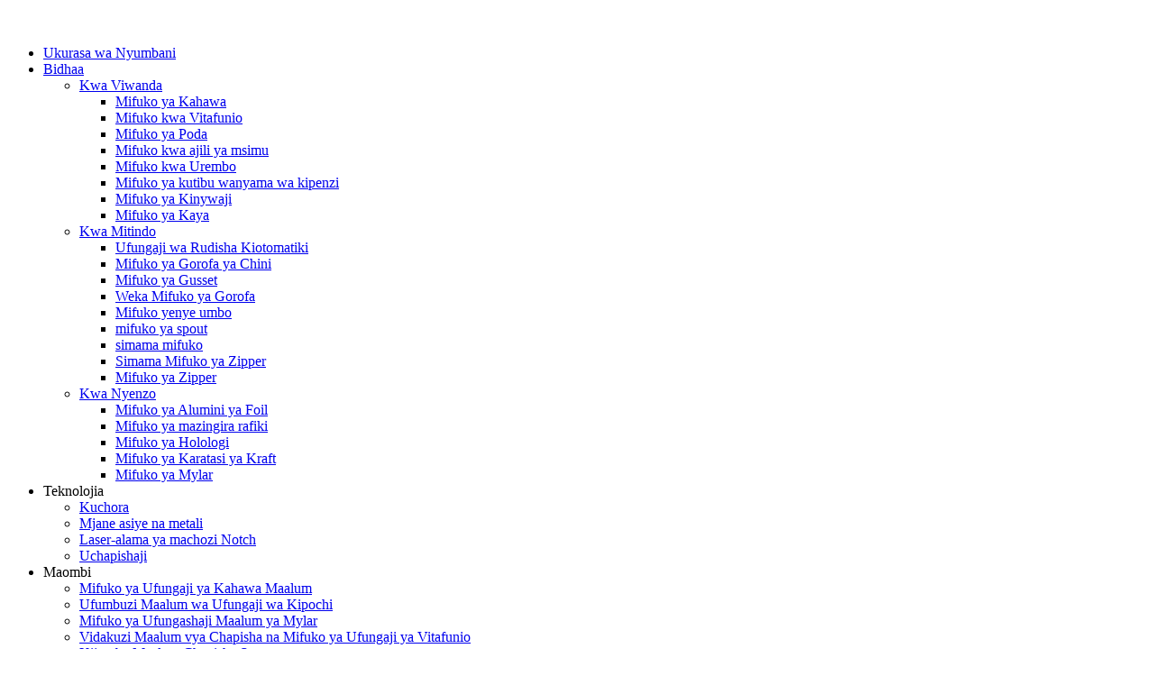

--- FILE ---
content_type: text/html
request_url: https://www.toppackcn.com/sw/gusset-bags/
body_size: 11273
content:
<!DOCTYPE html> <html dir="ltr" lang="sw"> <head> <meta http-equiv="Content-Type" content="text/html; charset=UTF-8" /> <script type="text/javascript" src="//cdn.globalso.com/cookie_consent_banner.js"></script> <!-- Google Tag Manager --> <script>(function(w,d,s,l,i){w[l]=w[l]||[];w[l].push({'gtm.start':
new Date().getTime(),event:'gtm.js'});var f=d.getElementsByTagName(s)[0],
j=d.createElement(s),dl=l!='dataLayer'?'&l='+l:'';j.async=true;j.src=
'https://www.googletagmanager.com/gtm.js?id='+i+dl;f.parentNode.insertBefore(j,f);
})(window,document,'script','dataLayer','GTM-WF9W846');</script> <!-- End Google Tag Manager -->   <title>Watengenezaji wa Mifuko ya Gusset, Wasambazaji - Kiwanda cha Mifuko ya Gusset ya OEM</title> <meta name="viewport" content="width=device-width,initial-scale=1,minimum-scale=1,maximum-scale=1,user-scalable=no"> <link rel="apple-touch-icon-precomposed" href=""> <meta name="format-detection" content="telephone=no"> <meta name="apple-mobile-web-app-capable" content="yes"> <meta name="apple-mobile-web-app-status-bar-style" content="black"> <link href="//cdn.goodao.net/toppackcn/style/global/style.css" rel="stylesheet"> <link href="//cdn.goodao.net/toppackcn/style/public/public.css" rel="stylesheet">  <link href="https://cdncn.goodao.net/lite-yt-embed.css" rel="stylesheet">  <link rel="shortcut icon" href="//cdnus.globalso.com/toppackcn/LOGO.png" />  <!–Plugin WP Missed Schedule 2025-12-01 Active–> <meta name="description" content="Watengenezaji wa Mifuko ya Gusset, Kiwanda, Wauzaji Kutoka Uchina, Tunakaribisha kwa uchangamfu wateja kutoka kote ulimwenguni kwa karibu aina yoyote ya ushirikiano nasi ili kujenga uwezo wa kunufaishana. Tumekuwa tukijitolea kwa moyo wote kusambaza watumiaji kampuni bora zaidi." /> <link href="//cdn.globalso.com/hide_search.css" rel="stylesheet"/><link href="//www.toppackcn.com/style/sw.html.css" rel="stylesheet"/><link rel="alternate" hreflang="sw" href="https://www.toppackcn.com/sw/" /><link rel="canonical"  href="https://www.toppackcn.com/sw/gusset-bags/" /></head> <body>        <div class="container">     <!-- web_head start -->     <header class="web_head index_web_head news_heads">       <div class="head_layout flex_row new-layout">         <figure class="logo"><a href=""><img src="//cdn.globalso.com/toppackcn/pic_01.png" alt=""></a></figure>         <div class="head_flex flex_row">           <nav class="nav_wrap">             <ul class="head_nav">                    <li><a href="/sw/">Ukurasa wa Nyumbani</a></li> <li class="current-menu-ancestor"><a href="/sw/products/">Bidhaa</a> <ul class="sub-menu"> 	<li><a href="/sw/by-industries/">Kwa Viwanda</a> 	<ul class="sub-menu"> 		<li><a href="/sw/bags-for-coffee/">Mifuko ya Kahawa</a></li> 		<li><a href="/sw/bags-for-snacks/">Mifuko kwa Vitafunio</a></li> 		<li><a href="/sw/bags-for-powder/">Mifuko ya Poda</a></li> 		<li><a href="/sw/bags-for-seasoning/">Mifuko kwa ajili ya msimu</a></li> 		<li><a href="/sw/bags-for-beauty/">Mifuko kwa Urembo</a></li> 		<li><a href="/sw/bags-for-pet-treats/">Mifuko ya kutibu wanyama wa kipenzi</a></li> 		<li><a href="/sw/bags-for-beverage/">Mifuko ya Kinywaji</a></li> 		<li><a href="/sw/bags-for-household/">Mifuko ya Kaya</a></li> 	</ul> </li> 	<li class="current-menu-ancestor current-menu-parent"><a href="/sw/by-styles/">Kwa Mitindo</a> 	<ul class="sub-menu"> 		<li><a href="/sw/automatic-rewind-packaging/">Ufungaji wa Rudisha Kiotomatiki</a></li> 		<li><a href="/sw/flat-bottom-bags-by-styles/">Mifuko ya Gorofa ya Chini</a></li> 		<li class="nav-current"><a href="/sw/gusset-bags/">Mifuko ya Gusset</a></li> 		<li><a href="/sw/lay-flat-bags/">Weka Mifuko ya Gorofa</a></li> 		<li><a href="/sw/shaped-bags/">Mifuko yenye umbo</a></li> 		<li><a href="/sw/spout-pouches-by-styles/">mifuko ya spout</a></li> 		<li><a href="/sw/stand-up-pouches-products/">simama mifuko</a></li> 		<li><a href="/sw/stand-up-zipper-bags-by-styles/">Simama Mifuko ya Zipper</a></li> 		<li><a href="/sw/zipper-bags-by-styles/">Mifuko ya Zipper</a></li> 	</ul> </li> 	<li><a href="/sw/by-materials/">Kwa Nyenzo</a> 	<ul class="sub-menu"> 		<li><a href="/sw/aluminum-foil-bags/">Mifuko ya Alumini ya Foil</a></li> 		<li><a href="/sw/eco-friendly-bags/">Mifuko ya mazingira rafiki</a></li> 		<li><a href="/sw/holograhic-bags/">Mifuko ya Holologi</a></li> 		<li><a href="/sw/kraft-paper-bags-by-m-atenals/">Mifuko ya Karatasi ya Kraft</a></li> 		<li><a href="/sw/mylar-bags-products/">Mifuko ya Mylar</a></li> 	</ul> </li> </ul> </li> <li><a>Teknolojia</a> <ul class="sub-menu"> 	<li><a href="/sw/technology-embossing/">Kuchora</a></li> 	<li><a href="/sw/technology-de-metalized-window/">Mjane asiye na metali</a></li> 	<li><a href="/sw/laser-scored-tear-notch/">Laser-alama ya machozi Notch</a></li> 	<li><a href="/sw/technology-printing/">Uchapishaji</a></li> </ul> </li> <li><a>Maombi</a> <ul class="sub-menu"> 	<li><a href="/sw/application/custom-print-coffee-packaging-bags/">Mifuko ya Ufungaji ya Kahawa Maalum</a></li> 	<li><a href="/sw/custom-retort-pouch-packaging-solutions/">Ufumbuzi Maalum wa Ufungaji wa Kipochi</a></li> 	<li><a href="/sw/application/custom-print-mylar-packaging-bags/">Mifuko ya Ufungashaji Maalum ya Mylar</a></li> 	<li><a href="/sw/application/cookie-snack/">Vidakuzi Maalum vya Chapisha na Mifuko ya Ufungaji ya Vitafunio</a></li> 	<li><a href="/sw/application/custom-print-spout-pouches/">Kijaruba Maalum Chapisha Spout</a></li> 	<li><a href="/sw/application/custom-print-beauty-packaging-bags/">Mifuko ya Ufungaji ya Urembo ya Desturi</a></li> 	<li><a href="/sw/application/custom-print-fish-lure-bags/">Mifuko ya Kurubuni Samaki Maalum</a></li> 	<li><a href="/sw/application/custom-printed-protein-powder-packaging-bags/">Mifuko ya Ufungaji ya Poda ya Protini Maalum</a></li> 	<li><a href="/sw/application/custom-print-pet-food-packaging-bags/">Chapisha Mifuko Maalum ya Ufungaji Chakula cha Kipenzi</a></li> </ul> </li> <li><a href="/sw/news/">Blogu</a> <ul class="sub-menu"> 	<li><a href="/sw/news_catalog/guide/">Mwongozo</a></li> 	<li><a href="/sw/news_catalog/pros-cons/">Faida na hasara</a></li> 	<li><a href="/sw/news_catalog/comparsion-contrast/">Ulinganishi na Ulinganuzi</a></li> 	<li><a href="/sw/news_catalog/list/">Orodha</a></li> </ul> </li> <li><a>Kuhusu Sisi</a> <ul class="sub-menu"> 	<li><a href="/sw/company-overviewprofile/">Muhtasari wa Kampuni na Wasifu</a></li> 	<li><a href="/sw/video/">Video</a></li> </ul> </li> <li><a href="/sw/contact-us/">Wasiliana Nasi</a></li>             </ul>           </nav>           <!-- input -->           <div class="head-searchs">                <form  action="https://www.toppackcn.com/index.php" method="get">           <input class="search-ipts" type="text" placeholder="Search entire shop here..." name="s" id="s" />           <button class="search-btns" type="submit"></button>           <input type="hidden" name="cat" value="490"/>         </form>                     </div>           <!--change-language-->  <div class="change-language ensemble">   <div class="change-language-info">     <div class="change-language-title medium-title">        <div class="language-flag language-flag-en"><a href="https://www.toppackcn.com/"><b class="country-flag"></b><span>English</span> </a></div>        <b class="language-icon"></b>      </div> 	<div class="change-language-cont sub-content">         <div class="empty"></div>     </div>   </div> </div> <!--theme228-->          <!--change-language-->           <div id="btn-search" class="btn--search"></div>         </div>       </div>     </header><nav class="path_bar" style=" background:url(//cdnus.globalso.com/toppackcn/110.jpg) center center">        <ul class="path_nav">     <li>        <a itemprop="breadcrumb" href="/sw/">Nyumbani</a></li><li> <a itemprop="breadcrumb" href="/sw/products/" title="Products">Bidhaa</a> </li><li> <a itemprop="breadcrumb" href="/sw/by-styles/" title="By Styles">Kwa Mitindo</a> </li><li> <a href="#">Mifuko ya Gusset</a>    </li>   </ul> </nav> <section class="web_main page_main">   <div class="layout">     <aside class="aside">   <section class="aside-wrap">     <section class="side-widget">     <div class="side-tit-bar">       <h4 class="side-tit">Kategoria</h4>     </div>     <ul class="side-cate">       <li><a href="/sw/by-industries/">Kwa Viwanda</a> <ul class="sub-menu"> 	<li><a href="/sw/bags-for-coffee/">Mifuko ya Kahawa</a></li> 	<li><a href="/sw/bags-for-snacks/">Mifuko kwa Vitafunio</a></li> 	<li><a href="/sw/bags-for-powder/">Mifuko ya Poda</a></li> 	<li><a href="/sw/bags-for-seasoning/">Mifuko kwa ajili ya msimu</a></li> 	<li><a href="/sw/bags-for-beauty/">Mifuko kwa Urembo</a></li> 	<li><a href="/sw/bags-for-pet-treats/">Mifuko ya kutibu wanyama wa kipenzi</a></li> 	<li><a href="/sw/bags-for-beverage/">Mifuko ya Kinywaji</a></li> 	<li><a href="/sw/bags-for-household/">Mifuko ya Kaya</a></li> </ul> </li> <li class="current-menu-ancestor current-menu-parent"><a href="/sw/by-styles/">Kwa Mitindo</a> <ul class="sub-menu"> 	<li><a href="/sw/automatic-rewind-packaging/">Ufungaji wa Rudisha Kiotomatiki</a></li> 	<li><a href="/sw/flat-bottom-bags-by-styles/">Mifuko ya Gorofa ya Chini</a></li> 	<li class="nav-current"><a href="/sw/gusset-bags/">Mifuko ya Gusset</a></li> 	<li><a href="/sw/lay-flat-bags/">Weka Mifuko ya Gorofa</a></li> 	<li><a href="/sw/shaped-bags/">Mifuko yenye umbo</a></li> 	<li><a href="/sw/spout-pouches-by-styles/">mifuko ya spout</a></li> 	<li><a href="/sw/stand-up-pouches-products/">simama mifuko</a></li> 	<li><a href="/sw/stand-up-zipper-bags-by-styles/">Simama Mifuko ya Zipper</a></li> 	<li><a href="/sw/zipper-bags-by-styles/">Mifuko ya Zipper</a></li> </ul> </li> <li><a href="/sw/by-materials/">Kwa Nyenzo</a> <ul class="sub-menu"> 	<li><a href="/sw/aluminum-foil-bags/">Mifuko ya Alumini ya Foil</a></li> 	<li><a href="/sw/eco-friendly-bags/">Mifuko ya mazingira rafiki</a></li> 	<li><a href="/sw/holograhic-bags/">Mifuko ya Holologi</a></li> 	<li><a href="/sw/kraft-paper-bags-by-m-atenals/">Mifuko ya Karatasi ya Kraft</a></li> 	<li><a href="/sw/mylar-bags-products/">Mifuko ya Mylar</a></li> </ul> </li>     </ul>   </section>   <div class="side-widget">     <div class="side-tit-bar">       <h2 class="side-tit">Bidhaa zilizoangaziwa</h2>     </div>     <div class="side-product-items">       <div class="items_content">         <ul >                     <li class="side_product_item">             <figure> <a  class="item-img" href="/sw/special-price-for-china-wholesale-plastic-aluminum-foil-plantain-banana-corn-tortilla-potato-chips-packaging-bag-with-custom-logo-design-printing-product/"><img src="//cdnus.globalso.com/toppackcn/13.1-300x300.jpg" alt="Mfuko wa Ufungaji wa Alumini ya Plastiki ya jumla ya Plantain Corn Tortilla Viazi Chips na Uchapishaji wa Muundo wa Nembo Maalum."></a>               <figcaption>                 <div class="item_text"><a href="/sw/special-price-for-china-wholesale-plastic-aluminum-foil-plantain-banana-corn-tortilla-potato-chips-packaging-bag-with-custom-logo-design-printing-product/">Mahindi ya Ndizi ya Ndizi ya Plastiki ya Plastiki ya jumla...</a></div>               </figcaption>             </figure>             <a href="/sw/special-price-for-china-wholesale-plastic-aluminum-foil-plantain-banana-corn-tortilla-potato-chips-packaging-bag-with-custom-logo-design-printing-product/" class="add-friend"></a> </li>                     <li class="side_product_item">             <figure> <a  class="item-img" href="/sw/custom-printing-waterproof-smell-proof-bag-with-zipper-for-weedfruitfoodflowercandy-product/"><img src="//cdnus.globalso.com/toppackcn/22.1-300x300.jpg" alt="Mfuko Maalum wa Kuchapisha Usioweza Kutoa Harufu Maji Ukiwa na Zipu kwa Magugu/Matunda/Chakula/Maua/Pipi"></a>               <figcaption>                 <div class="item_text"><a href="/sw/custom-printing-waterproof-smell-proof-bag-with-zipper-for-weedfruitfoodflowercandy-product/">Mfuko Maalum wa Kuchapisha Usio na Harufu Usioingia Maji wenye Zipp...</a></div>               </figcaption>             </figure>             <a href="/sw/custom-printing-waterproof-smell-proof-bag-with-zipper-for-weedfruitfoodflowercandy-product/" class="add-friend"></a> </li>                     <li class="side_product_item">             <figure> <a  class="item-img" href="/sw/manufactur-standard-china-custom-high-quality-3-5g-smell-proof-packaging-weed-mylar-zipper-stand-up-bag-product/"><img src="//cdnus.globalso.com/toppackcn/21.1-300x300.jpg" alt="Utengenezaji wa kawaida wa China Ubora wa Juu wa 3.5g Ufungaji wa Harufu Ufungaji Bangi ya Mylar Zipper"></a>               <figcaption>                 <div class="item_text"><a href="/sw/manufactur-standard-china-custom-high-quality-3-5g-smell-proof-packaging-weed-mylar-zipper-stand-up-bag-product/">Utengenezaji wa kawaida wa China Ubora wa Juu wa 3.5g S...</a></div>               </figcaption>             </figure>             <a href="/sw/manufactur-standard-china-custom-high-quality-3-5g-smell-proof-packaging-weed-mylar-zipper-stand-up-bag-product/" class="add-friend"></a> </li>                     <li class="side_product_item">             <figure> <a  class="item-img" href="/sw/factory-directly-supply-china-custom-printed-smell-proof-fronto-packaging-bag-cream-flavor-mylar-tobacco-leaf-packaging-ziplock-bag-product/"><img src="//cdnus.globalso.com/toppackcn/IMG_70171-300x300.jpg" alt="Kiwanda Husambaza Moja kwa Moja China Kina Kibinafsi Kilichochapishwa Kina harufu ya Uthibitishaji wa Mifuko ya Ufungashaji ya Fronto Mifuko ya Cream Ladha ya Mylar Tumbaku ya Ufungashaji wa Majani Mfuko wa Ziplock"></a>               <figcaption>                 <div class="item_text"><a href="/sw/factory-directly-supply-china-custom-printed-smell-proof-fronto-packaging-bag-cream-flavor-mylar-tobacco-leaf-packaging-ziplock-bag-product/">Kiwanda kinasambaza harufu ya Kibinafsi ya China...</a></div>               </figcaption>             </figure>             <a href="/sw/factory-directly-supply-china-custom-printed-smell-proof-fronto-packaging-bag-cream-flavor-mylar-tobacco-leaf-packaging-ziplock-bag-product/" class="add-friend"></a> </li>                     <li class="side_product_item">             <figure> <a  class="item-img" href="/sw/smell-proof-mylar-ziplock-small-pouch-bag-for-weed-product/"><img src="//cdnus.globalso.com/toppackcn/33.1-300x300.jpg" alt="Mfuko mdogo wa kuzuia harufu wa mylar ziplock kwa magugu"></a>               <figcaption>                 <div class="item_text"><a href="/sw/smell-proof-mylar-ziplock-small-pouch-bag-for-weed-product/">Mfuko mdogo wa kuzuia harufu wa mylar ziplock kwa magugu</a></div>               </figcaption>             </figure>             <a href="/sw/smell-proof-mylar-ziplock-small-pouch-bag-for-weed-product/" class="add-friend"></a> </li>                     <li class="side_product_item">             <figure> <a  class="item-img" href="/sw/high-quality-zipper-stand-up-pouch-wholesale-custom-degradable-food-packaging-bag-2-product/"><img src="//cdnus.globalso.com/toppackcn/retouch_2022050417054291-300x300.jpg" alt="Zipu ya Ubora wa Hali ya Juu Simama Mfuko wa Ufungaji wa Vyakula Unavyoweza Kuharibika kwa Jumla"></a>               <figcaption>                 <div class="item_text"><a href="/sw/high-quality-zipper-stand-up-pouch-wholesale-custom-degradable-food-packaging-bag-2-product/">Zipu ya Ubora wa Juu Simama kwenye Kifuko Desturi ya Jumla ...</a></div>               </figcaption>             </figure>             <a href="/sw/high-quality-zipper-stand-up-pouch-wholesale-custom-degradable-food-packaging-bag-2-product/" class="add-friend"></a> </li>                     <li class="side_product_item">             <figure> <a  class="item-img" href="/sw/china-factory-for-china-custom-child-resistant-zip-plastic-food-packaging-stand-up-pouch-for-weed-ca-child-proof-bag-product/"><img src="//cdnus.globalso.com/toppackcn/22.2-300x300.jpg" alt="Kifurushi Maalum cha Kifungashio cha Chakula cha Plastiki kisichostahimili kwa Mtoto cha Weed / Ca, Mfuko wa Kuthibitisha Mtoto"></a>               <figcaption>                 <div class="item_text"><a href="/sw/china-factory-for-china-custom-child-resistant-zip-plastic-food-packaging-stand-up-pouch-for-weed-ca-child-proof-bag-product/">Ufungaji Maalum wa Chakula cha Plastiki Usiostahimili Mtoto wa Zip St...</a></div>               </figcaption>             </figure>             <a href="/sw/china-factory-for-china-custom-child-resistant-zip-plastic-food-packaging-stand-up-pouch-for-weed-ca-child-proof-bag-product/" class="add-friend"></a> </li>                     <li class="side_product_item">             <figure> <a  class="item-img" href="/sw/250g500g1kg-custom-print-resealable-aluminum-foil-coffee-bags-smell-proof-flat-bottomside-gusset-coffee-bag-with-valve-product/"><img src="//cdnus.globalso.com/toppackcn/H1e596f9c28b048d58b3598ddde4e505en-300x225.jpg" alt="250g/500g/1kg Mifuko ya kahawa ya karatasi ya alumini inayoweza kufungika inayoweza kutumika tena, ina harufu ya uthibitisho wa uthibitisho wa uthibitisho wa uthibitisho wa begi la kahawa la chini/upande lenye vali"></a>               <figcaption>                 <div class="item_text"><a href="/sw/250g500g1kg-custom-print-resealable-aluminum-foil-coffee-bags-smell-proof-flat-bottomside-gusset-coffee-bag-with-valve-product/">250g/500g/1kg Foil maalum ya alumini inayoweza kufungwa tena ...</a></div>               </figcaption>             </figure>             <a href="/sw/250g500g1kg-custom-print-resealable-aluminum-foil-coffee-bags-smell-proof-flat-bottomside-gusset-coffee-bag-with-valve-product/" class="add-friend"></a> </li>                     <li class="side_product_item">             <figure> <a  class="item-img" href="/sw/customize-plastic-bag-snack-bag-food-packaging-bagpotato-chips-bag-product/"><img src="//cdnus.globalso.com/toppackcn/13.21-300x300.jpg" alt="Binafsisha Mfuko wa Plastiki / Mfuko wa Vitafunio Mfuko wa Ufungashaji wa Chakula/Mkoba wa Chips za Viazi"></a>               <figcaption>                 <div class="item_text"><a href="/sw/customize-plastic-bag-snack-bag-food-packaging-bagpotato-chips-bag-product/">Binafsisha Mfuko wa Plastiki / Mfuko wa Vitafunio wa Ufungashaji wa Chakula/...</a></div>               </figcaption>             </figure>             <a href="/sw/customize-plastic-bag-snack-bag-food-packaging-bagpotato-chips-bag-product/" class="add-friend"></a> </li>                     <li class="side_product_item">             <figure> <a  class="item-img" href="/sw/custom-food-grade-stand-up-zip-lock-pouch-whey-protein-powder-packaging-zipper-bag-with-window-2-product/"><img src="//cdnus.globalso.com/toppackcn/6.2-300x300.jpg" alt="Chakula Maalum cha Daraja la Simama Kifuli cha Zip Kifuko cha Poda ya Protini ya Ufungaji wa Zipu yenye Dirisha."></a>               <figcaption>                 <div class="item_text"><a href="/sw/custom-food-grade-stand-up-zip-lock-pouch-whey-protein-powder-packaging-zipper-bag-with-window-2-product/">Chakula Maalum cha Daraja la Simama Kifuli cha Zip Lock Kipochi cha Whey...</a></div>               </figcaption>             </figure>             <a href="/sw/custom-food-grade-stand-up-zip-lock-pouch-whey-protein-powder-packaging-zipper-bag-with-window-2-product/" class="add-friend"></a> </li>                     <li class="side_product_item">             <figure> <a  class="item-img" href="/sw/custom-printed-smell-proof-mylar-plastic-daily-supplies-packaging-bags-product/"><img src="//cdnus.globalso.com/toppackcn/IMG_20210122_164539-300x207.jpg" alt="Uthibitisho wa Harufu Uliochapishwa Maalum wa Mylar Plastic Daily Supplies Mifuko ya Ufungaji"></a>               <figcaption>                 <div class="item_text"><a href="/sw/custom-printed-smell-proof-mylar-plastic-daily-supplies-packaging-bags-product/">Uthibitisho Maalum wa Harufu Uliochapishwa wa Mylar Plastic Daily...</a></div>               </figcaption>             </figure>             <a href="/sw/custom-printed-smell-proof-mylar-plastic-daily-supplies-packaging-bags-product/" class="add-friend"></a> </li>                     <li class="side_product_item">             <figure> <a  class="item-img" href="/sw/custom-printed-hologram-beauty-spout-pouch-with-black-nozzle-for-body-scrub-body-wash-hand-lotion-product/"><img src="//cdnus.globalso.com/toppackcn/H222b961caf9745a495b373e7028d8962c-300x300.jpg" alt="Pochi Maalum ya Hologramu Iliyochapishwa kwa Urembo yenye Nozzle Nyeusi kwa ajili ya Kusugua Mwili, Kuosha Mwili, Lotion ya Mikono"></a>               <figcaption>                 <div class="item_text"><a href="/sw/custom-printed-hologram-beauty-spout-pouch-with-black-nozzle-for-body-scrub-body-wash-hand-lotion-product/">Pochi Maalum ya Hologram Iliyochapishwa ya Urembo yenye Nyeusi...</a></div>               </figcaption>             </figure>             <a href="/sw/custom-printed-hologram-beauty-spout-pouch-with-black-nozzle-for-body-scrub-body-wash-hand-lotion-product/" class="add-friend"></a> </li>                     <li class="side_product_item">             <figure> <a  class="item-img" href="/sw/custom-design-food-grade-stand-up-zipper-bag-pet-food-pouch-product/"><img src="//cdnus.globalso.com/toppackcn/stand-up-zipper-bag-300x300.jpg" alt="Chakula Maalum Kilichochapishwa Kiwango cha Nyenzo Chakula cha Kipenzi Simama Mfuko wa Zipu wenye Dirisha Wazi"></a>               <figcaption>                 <div class="item_text"><a href="/sw/custom-design-food-grade-stand-up-zipper-bag-pet-food-pouch-product/">Chakula Maalum Kilichochapishwa Kiwango cha Nyenzo Chakula cha Kipenzi Simama...</a></div>               </figcaption>             </figure>             <a href="/sw/custom-design-food-grade-stand-up-zipper-bag-pet-food-pouch-product/" class="add-friend"></a> </li>                     <li class="side_product_item">             <figure> <a  class="item-img" href="/sw/custom-printed-shipping-mailing-bag-envelopes-poly-mailer-delivery-courier-bag-with-handle-product/"><img src="//cdnus.globalso.com/toppackcn/41-300x300.jpg" alt="Bahasha za Usafirishaji Zilizobinafsishwa kwa Jumla Zilizochapishwa za Poly Mailer Delivery Courier zenye Nembo"></a>               <figcaption>                 <div class="item_text"><a href="/sw/custom-printed-shipping-mailing-bag-envelopes-poly-mailer-delivery-courier-bag-with-handle-product/">Bahasha Zilizobinafsishwa za Usafirishaji Zilizobinafsishwa kwa Jumla...</a></div>               </figcaption>             </figure>             <a href="/sw/custom-printed-shipping-mailing-bag-envelopes-poly-mailer-delivery-courier-bag-with-handle-product/" class="add-friend"></a> </li>                     <li class="side_product_item">             <figure> <a  class="item-img" href="/sw/custom-mail-logo-recycled-poly-mailers-bags-clothes-plastic-packaging-bag-eco-friendly-customised-printed-mailing-bags-product/"><img src="//cdnus.globalso.com/toppackcn/IMG_3007-300x300.jpg" alt="Mifuko Maalum ya Watumiaji Barua Pepe ya Kuchapisha Nguo za Kusafirisha/Bidhaa laini/Karatasi/Ufungaji wa Dawa"></a>               <figcaption>                 <div class="item_text"><a href="/sw/custom-mail-logo-recycled-poly-mailers-bags-clothes-plastic-packaging-bag-eco-friendly-customised-printed-mailing-bags-product/">Mifuko Maalum ya Watumishi wa Barua Pepe za Kuchapisha za Kusafirisha Nguo/Hivyo...</a></div>               </figcaption>             </figure>             <a href="/sw/custom-mail-logo-recycled-poly-mailers-bags-clothes-plastic-packaging-bag-eco-friendly-customised-printed-mailing-bags-product/" class="add-friend"></a> </li>                     <li class="side_product_item">             <figure> <a  class="item-img" href="/sw/2-5kg-food-grade-custom-aluminum-foil-stand-up-pet-food-bag-plastic-dog-treat-bag-spout-pouch-for-food-product/"><img src="//cdnus.globalso.com/toppackcn/E8C0C303B73A1935107CA95316638DD7-300x300.jpg" alt="Karatasi Maalum ya Alumini ya Kiwango cha 2.5kg ya Chakula Simama Mfuko wa Chakula cha Kipenzi cha Mbwa wa Plastiki."></a>               <figcaption>                 <div class="item_text"><a href="/sw/2-5kg-food-grade-custom-aluminum-foil-stand-up-pet-food-bag-plastic-dog-treat-bag-spout-pouch-for-food-product/">Karatasi Maalum ya Alumini ya Kiwango cha 2.5kg ya Chakula Simama Kipenzi F...</a></div>               </figcaption>             </figure>             <a href="/sw/2-5kg-food-grade-custom-aluminum-foil-stand-up-pet-food-bag-plastic-dog-treat-bag-spout-pouch-for-food-product/" class="add-friend"></a> </li>                     <li class="side_product_item">             <figure> <a  class="item-img" href="/sw/hot-sale-biodegradable-stand-up-white-craft-paper-bath-salt-packaging-pouch-product/"><img src="//cdnus.globalso.com/toppackcn/5.1-300x300.jpg" alt="Pochi ya Ufungaji ya Unga wa Sukari Ulioboreshwa Uliobinafsishwa na Kifunga Zipu"></a>               <figcaption>                 <div class="item_text"><a href="/sw/hot-sale-biodegradable-stand-up-white-craft-paper-bath-salt-packaging-pouch-product/">Umeme wa Nazi Ulioboreshwa Uliobinafsishwa...</a></div>               </figcaption>             </figure>             <a href="/sw/hot-sale-biodegradable-stand-up-white-craft-paper-bath-salt-packaging-pouch-product/" class="add-friend"></a> </li>                     <li class="side_product_item">             <figure> <a  class="item-img" href="/sw/eco-friendly-compostable-food-packaging-bags-for-coffee-flat-bottom-biodegradable-pouch-product/"><img src="//cdnus.globalso.com/toppackcn/40.1-300x300.jpg" alt="Mifuko ya Doypack ya Doypack yenye Ufungashaji Maalum wa Kibinafsi, Iliyochapishwa kwa Kibinafsi, Inayoweza Kuzibika tena na Mifuko ya Doypack yenye Uwazi Mbele"></a>               <figcaption>                 <div class="item_text"><a href="/sw/eco-friendly-compostable-food-packaging-bags-for-coffee-flat-bottom-biodegradable-pouch-product/">Foi ya Metali Inayotumika tena, Inayofaa Mazingira Iliyochapishwa...</a></div>               </figcaption>             </figure>             <a href="/sw/eco-friendly-compostable-food-packaging-bags-for-coffee-flat-bottom-biodegradable-pouch-product/" class="add-friend"></a> </li>                   </ul>       </div>     </div>   </div>     </section> </aside>    <section class="main">       <div class="product-list">         <h1 class="page_title">Mifuko ya Gusset</h1>         <ul class="product_list_items">    <li class="product_list_item">             <figure>               <span class="item_img"><img src="//cdnus.globalso.com/toppackcn/custom-printed-coffee-bag2-300x300.jpg" alt="Mkoba wa Kahawa Uliochapishwa Maalum wa 8 wa Upande wa Gorofa wa Chini wenye Valve"><a href="/sw/custom-printed-8-side-seal-flat-bottom-coffee-bag-with-valve-product/" title="Custom Printed 8 Side Seal Flat Bottom Coffee Bag with Valve"></a> </span>               <figcaption> 			  <div class="item_information">                      <h3 class="item_title"><a href="/sw/custom-printed-8-side-seal-flat-bottom-coffee-bag-with-valve-product/" title="Custom Printed 8 Side Seal Flat Bottom Coffee Bag with Valve">Mkoba wa Kahawa Uliochapishwa Maalum wa 8 wa Upande wa Gorofa wa Chini wenye Valve</a></h3>                 <div class="item_info"><p><span style="font-size: medium; font-family: arial, helvetica, sans-serif;"><b>Mtindo:</b><b> </b>Mfuko wa Kahawa Ulioboreshwa wa Chini ya Gorofa</span></p> <p><span style="font-size: medium; font-family: arial, helvetica, sans-serif;"><b>Kipimo (L + W + H):</b>Saizi Zote Maalum Zinapatikana</span></p> <p><span style="font-size: medium; font-family: arial, helvetica, sans-serif;"><b>Uchapishaji:</b>Wazi, Rangi za CMYK, PMS (Mfumo wa Kulinganisha wa Pantone), Rangi za Madoa</span></p> <p><span style="font-size: medium; font-family: arial, helvetica, sans-serif;"><b>Kumaliza:</b>Gloss Lamination, Matte Lamination</span></p> <p><span style="font-size: medium; font-family: arial, helvetica, sans-serif;"><b>Chaguzi Zilizojumuishwa:</b>Kufa Kukata, Kuunganisha, Kutoboa</span></p> <p><span style="font-size: medium; font-family: arial, helvetica, sans-serif;"><b>Chaguo za Ziada:</b>Joto Inazibwa + Kona ya Mviringo + Valve + Zipu</span></p> </div>                 </div>                 <div class="product_btns">                   <a href="javascript:" class="priduct_btn_inquiry add_email12">uchunguzi</a><a href="/sw/custom-printed-8-side-seal-flat-bottom-coffee-bag-with-valve-product/" class="priduct_btn_detail">undani</a>                 </div>               </figcaption>             </figure>           </li>    <li class="product_list_item">             <figure>               <span class="item_img"><img src="//cdnus.globalso.com/toppackcn/retouch_20220524163330951-300x300.jpg" alt="Karatasi Maalum ya Alumini Iliyochapwa 8 Begi ya Upande ya Muhuri ya Chini yenye Valve ya Maharage ya Kahawa au Ufungaji wa Poda"><a href="/sw/custom-printed-aluminum-foil-8-side-seal-flat-bottom-bag-with-valve-for-coffee-bean-or-powder-packaging-product/" title="Custom Printed Aluminum Foil 8 Side Seal Flat Bottom Bag with Valve for Coffee Bean or Powder Packaging"></a> </span>               <figcaption> 			  <div class="item_information">                      <h3 class="item_title"><a href="/sw/custom-printed-aluminum-foil-8-side-seal-flat-bottom-bag-with-valve-for-coffee-bean-or-powder-packaging-product/" title="Custom Printed Aluminum Foil 8 Side Seal Flat Bottom Bag with Valve for Coffee Bean or Powder Packaging">Karatasi Maalum ya Alumini Iliyochapwa 8 Begi ya Upande ya Muhuri ya Chini yenye Valve ya Maharage ya Kahawa au Ufungaji wa Poda</a></h3>                 <div class="item_info"><p><span style="font-family: arial, helvetica, sans-serif; font-size: large;"><b>Mtindo:</b><b> </b>Mifuko ya Chini ya Gorofa Iliyochapishwa Maalum</span></p> <p><span style="font-family: arial, helvetica, sans-serif; font-size: large;"><b>Kipimo (L + W + H):</b>Saizi Zote Maalum Zinapatikana</span></p> <p><span style="font-family: arial, helvetica, sans-serif; font-size: large;"><b>Uchapishaji:</b>Wazi, Rangi za CMYK, PMS (Mfumo wa Kulinganisha wa Pantone), Rangi za Madoa</span></p> <p><span style="font-family: arial, helvetica, sans-serif; font-size: large;"><b>Kumaliza:</b>Gloss Lamination, Matte Lamination</span></p> <p><span style="font-family: arial, helvetica, sans-serif; font-size: large;"><b>Chaguzi Zilizojumuishwa:</b>Kufa Kukata, Kuunganisha, Kutoboa</span></p> <p><span style="font-family: arial, helvetica, sans-serif; font-size: large;"><b>Chaguo za Ziada:</b>Joto Inazibwa + Valve + Zipu + Pembe ya Mviringo + Tie ya Bati</span></p> </div>                 </div>                 <div class="product_btns">                   <a href="javascript:" class="priduct_btn_inquiry add_email12">uchunguzi</a><a href="/sw/custom-printed-aluminum-foil-8-side-seal-flat-bottom-bag-with-valve-for-coffee-bean-or-powder-packaging-product/" class="priduct_btn_detail">undani</a>                 </div>               </figcaption>             </figure>           </li>          </ul>         <div class="page_bar">         <div class="pages"></div>       </div>       </div>            </section>   </div> </section>  <footer class="web_footer news_main_footer">       <div class="new-layout">         <div class="Nfooter_server flex_row">           <div class="data_items item-one">             <div class="Nfot-title">               <h2>WAFUASI</h2>             </div>             <p>Kwa maswali kuhusu bidhaa zetu au orodha ya bei, tafadhali tuachie barua pepe yako na tutawasiliana ndani ya saa 24.</p>             <!--<a href="">INQUIRY NOW</a>-->             <!--<div class="NewsInput">-->             <!--    <script type="text/javascript" src="//formcs.globalso.com/form/generate.js?id=1303"></script>-->             <!--</div>-->             <ul class="flex_row">             <li><a target="_blank" href="https://www.facebook.com/dinglipack"><img src="//cdnus.globalso.com/toppackcn/facebook1.png" alt="facebook"></a></li>                         <li><a target="_blank" href="https://www.instagram.com/dinglipack_official/"><img src="//cdnus.globalso.com/toppackcn/instagram1.png" alt="instagram"></a></li>                         <li><a target="_blank" href="https://www.youtube.com/channel/UCV7iZ2buBzS80rZT8pZqA2g"><img src="//cdnus.globalso.com/toppackcn/youtube1.png" alt="youtube"></a></li>                         <li><a target="_blank" href="https://cn.linkedin.com/company/dinglipack"><img src="//cdnus.globalso.com/toppackcn/linkedin1.png" alt="zilizounganishwa"></a></li>                         </ul>          <div class="copyright">                                <span>© Hakimiliki - 2010-2024 : Haki Zote Zimehifadhiwa.</span>                 <script type="text/javascript" src="//www.globalso.site/livechat.js"></script>        <a href="/sw/featured/">Bidhaa Zilizoangaziwa</a>, <a href="/sw/sitemap.xml">Ramani ya tovuti</a>, <a href='/sw/custom-flat-bottom-bag/' title='Custom Flat Bottom Bag'>Begi Maalum ya Chini ya Gorofa</a>,  <a href='/sw/aluminum-packaging-bags/' title='Aluminum Packaging Bags'>Mifuko ya Alumini ya Ufungaji</a>,  <a href='/sw/custom-print-zip-bag/' title='Custom Print Zip Bag'>Mkoba Maalum wa Kuchapisha</a>,  <a href='/sw/bag-for-coffee/' title='Bag For Coffee'>Mfuko wa Kahawa</a>,  <a href='/sw/flat-bottom-coffee-bag/' title='Flat Bottom Coffee Bag'>Mfuko wa Kahawa wa Gorofa Chini</a>,  <a href='/sw/custom-printed-ziplock-bags/' title='Custom Printed Ziplock Bags'>Mifuko ya Ziplock Maalum iliyochapishwa</a>, <a href="/sw/products/">Bidhaa Zote</a>        </div>           </div>           <div class="data_items item-two">             <div class="Nfot-title">               <h2>KUHUSU SISI</h2>             </div>             <ul class="Nfot_ul"> <li><a href="/sw/activitiesexhibitions/">Shughuli na Maonyesho</a></li> <li><a href="/sw/printing-method/">Uchapishaji</a></li> <li><a href="/sw/services/">Huduma</a></li> <li><a href="/sw/staff-training/">Mafunzo ya Wafanyakazi</a></li> <li><a href="/sw/video/">Video</a></li>             </ul>           </div>           <div class="data_items item-three">             <div class="Nfot-title">               <h2>BIDHAA</h2>             </div>             <ul class="Nfot_ul"> <li><a href="/sw/by-industries/">Kwa Viwanda</a></li> <li><a href="/sw/by-materials/">Kwa Nyenzo</a></li> <li><a href="/sw/by-styles/">Kwa Mitindo</a></li> <li><a href="/sw/coffee-bag-products/">mfuko wa kahawa</a></li> <li><a href="/sw/pet-food-bag-products/">mfuko wa chakula cha pet</a></li> <li><a href="/sw/snack-packaging-bag/">mfuko wa ufungaji wa vitafunio</a></li> <li><a href="/sw/weed-bag-products/">mfuko wa magugu</a></li>             </ul>           </div>           <div class="data_items item-four">             <div class="Nfot-title">               <h2>WASILIANA NASI</h2>             </div>             <ul class="Nfot_ul">              <li class="Nfot_dress">                 <h3>Anwani:</h3>                 <a>Block B-29, VanYang Crowd Innovation Park , No 1 ShuangYang Road, YangQiao Town, BoLuo District, HuiZhou City, 516157, China</a>               </li>               <li class="Nfot_emil">                 <h3>Barua pepe:</h3>                 <a href="mailto:fannie@toppackhk.com"> fannie@toppackhk.com</a>               </li>               <li class="Nfot_phone">                 <h3>Simu:</h3>                 <a href="tel:+86 13410678885">+86 13410678885</a>               </li>             </ul>           </div>         </div>       </div>     </footer>     <!--// web_footer end -->   </div>   <!--// container end --> <aside class="scrollsidebar" id="scrollsidebar">   <div class="side_content">     <div class="side_list">       <header class="hd"><img src="//cdn.goodao.net/title_pic.png" alt="Online Inuiry"/></header>       <div class="cont">         <li><a class="email" href="javascript:" onclick="showMsgPop();">Tuma Barua Pepe</a></li>                                       </div>                   <div class="side_title"><a  class="close_btn"><span>x</span></a></div>     </div>   </div>   <div class="show_btn"></div> </aside>    <div class="inquiry-pop-bd">     <div class="inquiry-pop"><i class="ico-close-pop" onclick="hideMsgPop();"></i>  <script type="text/javascript" src="https://www.globalso.site/php/app.php?widget-init-inline.js"></script>     </div>   </div>   <div class="web-search"> <b id="btn-search-close" class="btn--search-close"></b>     <div style=" width:100%">       <div class="head-search">         <form class="" action="">           <input class="search-ipt" name="search" placeholder="Start Typing...">           <input class="search-btn" type="button">           <span class="search-attr">Gonga ingiza ili kutafuta au ESC ili kufunga</span>         </form>       </div>     </div>   </div> <script type="text/javascript" src="//cdn.goodao.net/toppackcn/style/global/js/jquery.min.js"></script>  <script type="text/javascript" src="//cdn.goodao.net/toppackcn/style/global/js/common.js"></script> <script type="text/javascript" src="//cdn.goodao.net/toppackcn/style/public/public.js"></script> <script src="https://io.hagro.com/ipcompany/268330-aigro-www.toppackcn.com.js" ></script>  <!-- Google Tag Manager (noscript) --> <noscript><iframe src="https://www.googletagmanager.com/ns.html?id=GTM-WF9W846" height="0" width="0" style="display:none;visibility:hidden"></iframe></noscript> <!-- End Google Tag Manager (noscript) -->  <script src="https://cdncn.goodao.net/lite-yt-embed.js"></script>   <script type="text/javascript">

if(typeof jQuery == 'undefined' || typeof jQuery.fn.on == 'undefined') {
	document.write('<script src="https://www.toppackcn.com/wp-content/plugins/bb-plugin/js/jquery.js"><\/script>');
	document.write('<script src="https://www.toppackcn.com/wp-content/plugins/bb-plugin/js/jquery.migrate.min.js"><\/script>');
}

</script><ul class="prisna-wp-translate-seo" id="prisna-translator-seo"><li class="language-flag language-flag-en"><a href="https://www.toppackcn.com/gusset-bags/" title="English"><b class="country-flag"></b><span>English</span></a></li><li class="language-flag language-flag-fr"><a href="https://www.toppackcn.com/fr/gusset-bags/" title="French"><b class="country-flag"></b><span>French</span></a></li><li class="language-flag language-flag-de"><a href="https://www.toppackcn.com/de/gusset-bags/" title="German"><b class="country-flag"></b><span>German</span></a></li><li class="language-flag language-flag-pt"><a href="https://www.toppackcn.com/pt/gusset-bags/" title="Portuguese"><b class="country-flag"></b><span>Portuguese</span></a></li><li class="language-flag language-flag-es"><a href="https://www.toppackcn.com/es/gusset-bags/" title="Spanish"><b class="country-flag"></b><span>Spanish</span></a></li><li class="language-flag language-flag-ru"><a href="https://www.toppackcn.com/ru/gusset-bags/" title="Russian"><b class="country-flag"></b><span>Russian</span></a></li><li class="language-flag language-flag-ja"><a href="https://www.toppackcn.com/ja/gusset-bags/" title="Japanese"><b class="country-flag"></b><span>Japanese</span></a></li><li class="language-flag language-flag-ko"><a href="https://www.toppackcn.com/ko/gusset-bags/" title="Korean"><b class="country-flag"></b><span>Korean</span></a></li><li class="language-flag language-flag-ar"><a href="https://www.toppackcn.com/ar/gusset-bags/" title="Arabic"><b class="country-flag"></b><span>Arabic</span></a></li><li class="language-flag language-flag-ga"><a href="https://www.toppackcn.com/ga/gusset-bags/" title="Irish"><b class="country-flag"></b><span>Irish</span></a></li><li class="language-flag language-flag-el"><a href="https://www.toppackcn.com/el/gusset-bags/" title="Greek"><b class="country-flag"></b><span>Greek</span></a></li><li class="language-flag language-flag-tr"><a href="https://www.toppackcn.com/tr/gusset-bags/" title="Turkish"><b class="country-flag"></b><span>Turkish</span></a></li><li class="language-flag language-flag-it"><a href="https://www.toppackcn.com/it/gusset-bags/" title="Italian"><b class="country-flag"></b><span>Italian</span></a></li><li class="language-flag language-flag-da"><a href="https://www.toppackcn.com/da/gusset-bags/" title="Danish"><b class="country-flag"></b><span>Danish</span></a></li><li class="language-flag language-flag-ro"><a href="https://www.toppackcn.com/ro/gusset-bags/" title="Romanian"><b class="country-flag"></b><span>Romanian</span></a></li><li class="language-flag language-flag-id"><a href="https://www.toppackcn.com/id/gusset-bags/" title="Indonesian"><b class="country-flag"></b><span>Indonesian</span></a></li><li class="language-flag language-flag-cs"><a href="https://www.toppackcn.com/cs/gusset-bags/" title="Czech"><b class="country-flag"></b><span>Czech</span></a></li><li class="language-flag language-flag-af"><a href="https://www.toppackcn.com/af/gusset-bags/" title="Afrikaans"><b class="country-flag"></b><span>Afrikaans</span></a></li><li class="language-flag language-flag-sv"><a href="https://www.toppackcn.com/sv/gusset-bags/" title="Swedish"><b class="country-flag"></b><span>Swedish</span></a></li><li class="language-flag language-flag-pl"><a href="https://www.toppackcn.com/pl/gusset-bags/" title="Polish"><b class="country-flag"></b><span>Polish</span></a></li><li class="language-flag language-flag-eu"><a href="https://www.toppackcn.com/eu/gusset-bags/" title="Basque"><b class="country-flag"></b><span>Basque</span></a></li><li class="language-flag language-flag-ca"><a href="https://www.toppackcn.com/ca/gusset-bags/" title="Catalan"><b class="country-flag"></b><span>Catalan</span></a></li><li class="language-flag language-flag-eo"><a href="https://www.toppackcn.com/eo/gusset-bags/" title="Esperanto"><b class="country-flag"></b><span>Esperanto</span></a></li><li class="language-flag language-flag-hi"><a href="https://www.toppackcn.com/hi/gusset-bags/" title="Hindi"><b class="country-flag"></b><span>Hindi</span></a></li><li class="language-flag language-flag-lo"><a href="https://www.toppackcn.com/lo/gusset-bags/" title="Lao"><b class="country-flag"></b><span>Lao</span></a></li><li class="language-flag language-flag-sq"><a href="https://www.toppackcn.com/sq/gusset-bags/" title="Albanian"><b class="country-flag"></b><span>Albanian</span></a></li><li class="language-flag language-flag-am"><a href="https://www.toppackcn.com/am/gusset-bags/" title="Amharic"><b class="country-flag"></b><span>Amharic</span></a></li><li class="language-flag language-flag-hy"><a href="https://www.toppackcn.com/hy/gusset-bags/" title="Armenian"><b class="country-flag"></b><span>Armenian</span></a></li><li class="language-flag language-flag-az"><a href="https://www.toppackcn.com/az/gusset-bags/" title="Azerbaijani"><b class="country-flag"></b><span>Azerbaijani</span></a></li><li class="language-flag language-flag-be"><a href="https://www.toppackcn.com/be/gusset-bags/" title="Belarusian"><b class="country-flag"></b><span>Belarusian</span></a></li><li class="language-flag language-flag-bn"><a href="https://www.toppackcn.com/bn/gusset-bags/" title="Bengali"><b class="country-flag"></b><span>Bengali</span></a></li><li class="language-flag language-flag-bs"><a href="https://www.toppackcn.com/bs/gusset-bags/" title="Bosnian"><b class="country-flag"></b><span>Bosnian</span></a></li><li class="language-flag language-flag-bg"><a href="https://www.toppackcn.com/bg/gusset-bags/" title="Bulgarian"><b class="country-flag"></b><span>Bulgarian</span></a></li><li class="language-flag language-flag-ceb"><a href="https://www.toppackcn.com/ceb/gusset-bags/" title="Cebuano"><b class="country-flag"></b><span>Cebuano</span></a></li><li class="language-flag language-flag-ny"><a href="https://www.toppackcn.com/ny/gusset-bags/" title="Chichewa"><b class="country-flag"></b><span>Chichewa</span></a></li><li class="language-flag language-flag-co"><a href="https://www.toppackcn.com/co/gusset-bags/" title="Corsican"><b class="country-flag"></b><span>Corsican</span></a></li><li class="language-flag language-flag-hr"><a href="https://www.toppackcn.com/hr/gusset-bags/" title="Croatian"><b class="country-flag"></b><span>Croatian</span></a></li><li class="language-flag language-flag-nl"><a href="https://www.toppackcn.com/nl/gusset-bags/" title="Dutch"><b class="country-flag"></b><span>Dutch</span></a></li><li class="language-flag language-flag-et"><a href="https://www.toppackcn.com/et/gusset-bags/" title="Estonian"><b class="country-flag"></b><span>Estonian</span></a></li><li class="language-flag language-flag-tl"><a href="https://www.toppackcn.com/tl/gusset-bags/" title="Filipino"><b class="country-flag"></b><span>Filipino</span></a></li><li class="language-flag language-flag-fi"><a href="https://www.toppackcn.com/fi/gusset-bags/" title="Finnish"><b class="country-flag"></b><span>Finnish</span></a></li><li class="language-flag language-flag-fy"><a href="https://www.toppackcn.com/fy/gusset-bags/" title="Frisian"><b class="country-flag"></b><span>Frisian</span></a></li><li class="language-flag language-flag-gl"><a href="https://www.toppackcn.com/gl/gusset-bags/" title="Galician"><b class="country-flag"></b><span>Galician</span></a></li><li class="language-flag language-flag-ka"><a href="https://www.toppackcn.com/ka/gusset-bags/" title="Georgian"><b class="country-flag"></b><span>Georgian</span></a></li><li class="language-flag language-flag-gu"><a href="https://www.toppackcn.com/gu/gusset-bags/" title="Gujarati"><b class="country-flag"></b><span>Gujarati</span></a></li><li class="language-flag language-flag-ht"><a href="https://www.toppackcn.com/ht/gusset-bags/" title="Haitian"><b class="country-flag"></b><span>Haitian</span></a></li><li class="language-flag language-flag-ha"><a href="https://www.toppackcn.com/ha/gusset-bags/" title="Hausa"><b class="country-flag"></b><span>Hausa</span></a></li><li class="language-flag language-flag-haw"><a href="https://www.toppackcn.com/haw/gusset-bags/" title="Hawaiian"><b class="country-flag"></b><span>Hawaiian</span></a></li><li class="language-flag language-flag-iw"><a href="https://www.toppackcn.com/iw/gusset-bags/" title="Hebrew"><b class="country-flag"></b><span>Hebrew</span></a></li><li class="language-flag language-flag-hmn"><a href="https://www.toppackcn.com/hmn/gusset-bags/" title="Hmong"><b class="country-flag"></b><span>Hmong</span></a></li><li class="language-flag language-flag-hu"><a href="https://www.toppackcn.com/hu/gusset-bags/" title="Hungarian"><b class="country-flag"></b><span>Hungarian</span></a></li><li class="language-flag language-flag-is"><a href="https://www.toppackcn.com/is/gusset-bags/" title="Icelandic"><b class="country-flag"></b><span>Icelandic</span></a></li><li class="language-flag language-flag-ig"><a href="https://www.toppackcn.com/ig/gusset-bags/" title="Igbo"><b class="country-flag"></b><span>Igbo</span></a></li><li class="language-flag language-flag-jw"><a href="https://www.toppackcn.com/jw/gusset-bags/" title="Javanese"><b class="country-flag"></b><span>Javanese</span></a></li><li class="language-flag language-flag-kn"><a href="https://www.toppackcn.com/kn/gusset-bags/" title="Kannada"><b class="country-flag"></b><span>Kannada</span></a></li><li class="language-flag language-flag-kk"><a href="https://www.toppackcn.com/kk/gusset-bags/" title="Kazakh"><b class="country-flag"></b><span>Kazakh</span></a></li><li class="language-flag language-flag-km"><a href="https://www.toppackcn.com/km/gusset-bags/" title="Khmer"><b class="country-flag"></b><span>Khmer</span></a></li><li class="language-flag language-flag-ku"><a href="https://www.toppackcn.com/ku/gusset-bags/" title="Kurdish"><b class="country-flag"></b><span>Kurdish</span></a></li><li class="language-flag language-flag-ky"><a href="https://www.toppackcn.com/ky/gusset-bags/" title="Kyrgyz"><b class="country-flag"></b><span>Kyrgyz</span></a></li><li class="language-flag language-flag-la"><a href="https://www.toppackcn.com/la/gusset-bags/" title="Latin"><b class="country-flag"></b><span>Latin</span></a></li><li class="language-flag language-flag-lv"><a href="https://www.toppackcn.com/lv/gusset-bags/" title="Latvian"><b class="country-flag"></b><span>Latvian</span></a></li><li class="language-flag language-flag-lt"><a href="https://www.toppackcn.com/lt/gusset-bags/" title="Lithuanian"><b class="country-flag"></b><span>Lithuanian</span></a></li><li class="language-flag language-flag-lb"><a href="https://www.toppackcn.com/lb/gusset-bags/" title="Luxembou.."><b class="country-flag"></b><span>Luxembou..</span></a></li><li class="language-flag language-flag-mk"><a href="https://www.toppackcn.com/mk/gusset-bags/" title="Macedonian"><b class="country-flag"></b><span>Macedonian</span></a></li><li class="language-flag language-flag-mg"><a href="https://www.toppackcn.com/mg/gusset-bags/" title="Malagasy"><b class="country-flag"></b><span>Malagasy</span></a></li><li class="language-flag language-flag-ms"><a href="https://www.toppackcn.com/ms/gusset-bags/" title="Malay"><b class="country-flag"></b><span>Malay</span></a></li><li class="language-flag language-flag-ml"><a href="https://www.toppackcn.com/ml/gusset-bags/" title="Malayalam"><b class="country-flag"></b><span>Malayalam</span></a></li><li class="language-flag language-flag-mt"><a href="https://www.toppackcn.com/mt/gusset-bags/" title="Maltese"><b class="country-flag"></b><span>Maltese</span></a></li><li class="language-flag language-flag-mi"><a href="https://www.toppackcn.com/mi/gusset-bags/" title="Maori"><b class="country-flag"></b><span>Maori</span></a></li><li class="language-flag language-flag-mr"><a href="https://www.toppackcn.com/mr/gusset-bags/" title="Marathi"><b class="country-flag"></b><span>Marathi</span></a></li><li class="language-flag language-flag-mn"><a href="https://www.toppackcn.com/mn/gusset-bags/" title="Mongolian"><b class="country-flag"></b><span>Mongolian</span></a></li><li class="language-flag language-flag-my"><a href="https://www.toppackcn.com/my/gusset-bags/" title="Burmese"><b class="country-flag"></b><span>Burmese</span></a></li><li class="language-flag language-flag-ne"><a href="https://www.toppackcn.com/ne/gusset-bags/" title="Nepali"><b class="country-flag"></b><span>Nepali</span></a></li><li class="language-flag language-flag-no"><a href="https://www.toppackcn.com/no/gusset-bags/" title="Norwegian"><b class="country-flag"></b><span>Norwegian</span></a></li><li class="language-flag language-flag-ps"><a href="https://www.toppackcn.com/ps/gusset-bags/" title="Pashto"><b class="country-flag"></b><span>Pashto</span></a></li><li class="language-flag language-flag-fa"><a href="https://www.toppackcn.com/fa/gusset-bags/" title="Persian"><b class="country-flag"></b><span>Persian</span></a></li><li class="language-flag language-flag-pa"><a href="https://www.toppackcn.com/pa/gusset-bags/" title="Punjabi"><b class="country-flag"></b><span>Punjabi</span></a></li><li class="language-flag language-flag-sr"><a href="https://www.toppackcn.com/sr/gusset-bags/" title="Serbian"><b class="country-flag"></b><span>Serbian</span></a></li><li class="language-flag language-flag-st"><a href="https://www.toppackcn.com/st/gusset-bags/" title="Sesotho"><b class="country-flag"></b><span>Sesotho</span></a></li><li class="language-flag language-flag-si"><a href="https://www.toppackcn.com/si/gusset-bags/" title="Sinhala"><b class="country-flag"></b><span>Sinhala</span></a></li><li class="language-flag language-flag-sk"><a href="https://www.toppackcn.com/sk/gusset-bags/" title="Slovak"><b class="country-flag"></b><span>Slovak</span></a></li><li class="language-flag language-flag-sl"><a href="https://www.toppackcn.com/sl/gusset-bags/" title="Slovenian"><b class="country-flag"></b><span>Slovenian</span></a></li><li class="language-flag language-flag-so"><a href="https://www.toppackcn.com/so/gusset-bags/" title="Somali"><b class="country-flag"></b><span>Somali</span></a></li><li class="language-flag language-flag-sm"><a href="https://www.toppackcn.com/sm/gusset-bags/" title="Samoan"><b class="country-flag"></b><span>Samoan</span></a></li><li class="language-flag language-flag-gd"><a href="https://www.toppackcn.com/gd/gusset-bags/" title="Scots Gaelic"><b class="country-flag"></b><span>Scots Gaelic</span></a></li><li class="language-flag language-flag-sn"><a href="https://www.toppackcn.com/sn/gusset-bags/" title="Shona"><b class="country-flag"></b><span>Shona</span></a></li><li class="language-flag language-flag-sd"><a href="https://www.toppackcn.com/sd/gusset-bags/" title="Sindhi"><b class="country-flag"></b><span>Sindhi</span></a></li><li class="language-flag language-flag-su"><a href="https://www.toppackcn.com/su/gusset-bags/" title="Sundanese"><b class="country-flag"></b><span>Sundanese</span></a></li><li class="language-flag language-flag-sw"><a href="https://www.toppackcn.com/sw/gusset-bags/" title="Swahili"><b class="country-flag"></b><span>Swahili</span></a></li><li class="language-flag language-flag-tg"><a href="https://www.toppackcn.com/tg/gusset-bags/" title="Tajik"><b class="country-flag"></b><span>Tajik</span></a></li><li class="language-flag language-flag-ta"><a href="https://www.toppackcn.com/ta/gusset-bags/" title="Tamil"><b class="country-flag"></b><span>Tamil</span></a></li><li class="language-flag language-flag-te"><a href="https://www.toppackcn.com/te/gusset-bags/" title="Telugu"><b class="country-flag"></b><span>Telugu</span></a></li><li class="language-flag language-flag-th"><a href="https://www.toppackcn.com/th/gusset-bags/" title="Thai"><b class="country-flag"></b><span>Thai</span></a></li><li class="language-flag language-flag-uk"><a href="https://www.toppackcn.com/uk/gusset-bags/" title="Ukrainian"><b class="country-flag"></b><span>Ukrainian</span></a></li><li class="language-flag language-flag-ur"><a href="https://www.toppackcn.com/ur/gusset-bags/" title="Urdu"><b class="country-flag"></b><span>Urdu</span></a></li><li class="language-flag language-flag-uz"><a href="https://www.toppackcn.com/uz/gusset-bags/" title="Uzbek"><b class="country-flag"></b><span>Uzbek</span></a></li><li class="language-flag language-flag-vi"><a href="https://www.toppackcn.com/vi/gusset-bags/" title="Vietnamese"><b class="country-flag"></b><span>Vietnamese</span></a></li><li class="language-flag language-flag-cy"><a href="https://www.toppackcn.com/cy/gusset-bags/" title="Welsh"><b class="country-flag"></b><span>Welsh</span></a></li><li class="language-flag language-flag-xh"><a href="https://www.toppackcn.com/xh/gusset-bags/" title="Xhosa"><b class="country-flag"></b><span>Xhosa</span></a></li><li class="language-flag language-flag-yi"><a href="https://www.toppackcn.com/yi/gusset-bags/" title="Yiddish"><b class="country-flag"></b><span>Yiddish</span></a></li><li class="language-flag language-flag-yo"><a href="https://www.toppackcn.com/yo/gusset-bags/" title="Yoruba"><b class="country-flag"></b><span>Yoruba</span></a></li><li class="language-flag language-flag-zu"><a href="https://www.toppackcn.com/zu/gusset-bags/" title="Zulu"><b class="country-flag"></b><span>Zulu</span></a></li></ul> <!–Plugin WP Missed Schedule 2025-12-01 Active–><link rel='stylesheet' id='jquery-magnificpopup-css'  href='https://www.toppackcn.com/wp-content/plugins/bb-plugin/css/jquery.magnificpopup.css?ver=1.9.1' type='text/css' media='all' /> <link rel='stylesheet' id='fl-builder-layout-8675-css'  href='https://www.toppackcn.com/uploads/bb-plugin/cache/8675-layout.css?ver=5fcf67a2521bae02cb035cceecc991a2' type='text/css' media='all' /> <link rel='stylesheet' id='fl-builder-layout-6094-css'  href='https://www.toppackcn.com/uploads/bb-plugin/cache/6094-layout-partial.css?ver=70ea85b98ae2dbf46cfb4c2f622e4b5a' type='text/css' media='all' />   <script type='text/javascript' src='https://www.toppackcn.com/wp-content/plugins/bb-plugin/js/jquery.wookmark.min.js?ver=1.9.1'></script> <script type='text/javascript' src='https://www.toppackcn.com/wp-content/plugins/bb-plugin/js/jquery.mosaicflow.min.js?ver=1.9.1'></script> <script type='text/javascript' src='https://www.toppackcn.com/wp-content/plugins/bb-plugin/js/jquery.magnificpopup.min.js?ver=1.9.1'></script> <script type='text/javascript' src='https://www.toppackcn.com/uploads/bb-plugin/cache/8675-layout.js?ver=5fcf67a2521bae02cb035cceecc991a2'></script> <script type='text/javascript' src='https://www.toppackcn.com/uploads/bb-plugin/cache/6094-layout-partial.js?ver=70ea85b98ae2dbf46cfb4c2f622e4b5a'></script> <script src="//cdnus.globalso.com/common_front.js"></script><script src="//www.toppackcn.com/style/sw.html.js"></script></body>  </html><!-- Globalso Cache file was created in 0.45512986183167 seconds, on 01-12-25 20:26:55 --><!-- via php -->

--- FILE ---
content_type: text/css
request_url: https://www.toppackcn.com/uploads/bb-plugin/cache/6094-layout-partial.css?ver=70ea85b98ae2dbf46cfb4c2f622e4b5a
body_size: 182
content:
.fl-node-629f0751116d1 {width: 100%;}.fl-mosaicflow-content {visibility: hidden;}.fl-mosaicflow-col {float:left;}.fl-gallery {position: relative;}.fl-gallery-item {display: none;height: 150px;width: 150px;}.fl-node-629f07807734b .fl-mosaicflow {margin-left: -20px;}.fl-mosaicflow-item {margin: 0 0 20px 20px;}